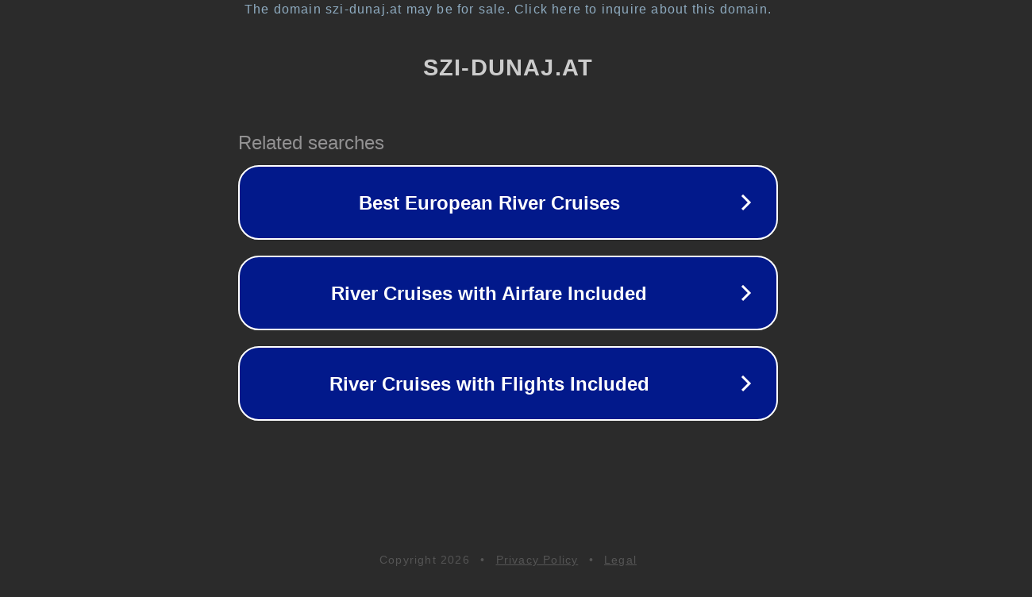

--- FILE ---
content_type: text/html; charset=utf-8
request_url: https://ar.szi-dunaj.at/10-places-you-can-sell-your-videos-online
body_size: 1102
content:
<!doctype html>
<html data-adblockkey="MFwwDQYJKoZIhvcNAQEBBQADSwAwSAJBANDrp2lz7AOmADaN8tA50LsWcjLFyQFcb/P2Txc58oYOeILb3vBw7J6f4pamkAQVSQuqYsKx3YzdUHCvbVZvFUsCAwEAAQ==_gwzHVGKDzyUPGNSYVwbrZSMk8yYbkWpR3trI1zuTsCAUe4VnAoyiP1Or3iB28fgWl0cZKjtMzntY5bBOKl5TOQ==" lang="en" style="background: #2B2B2B;">
<head>
    <meta charset="utf-8">
    <meta name="viewport" content="width=device-width, initial-scale=1">
    <link rel="icon" href="[data-uri]">
    <link rel="preconnect" href="https://www.google.com" crossorigin>
</head>
<body>
<div id="target" style="opacity: 0"></div>
<script>window.park = "[base64]";</script>
<script src="/bCFIFiXMz.js"></script>
</body>
</html>
